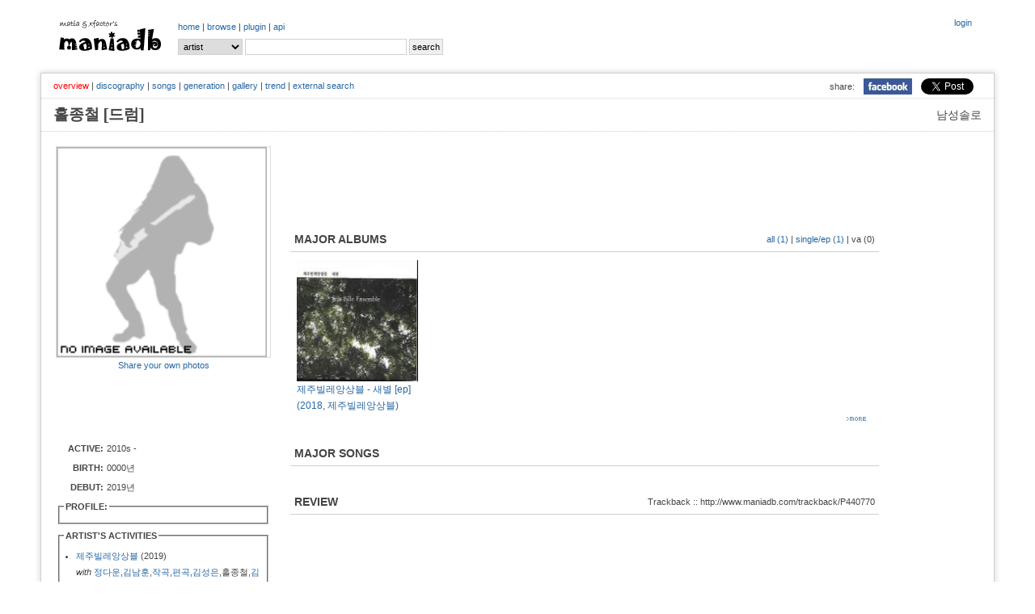

--- FILE ---
content_type: text/html; charset=utf-8
request_url: https://www.google.com/recaptcha/api2/aframe
body_size: 268
content:
<!DOCTYPE HTML><html><head><meta http-equiv="content-type" content="text/html; charset=UTF-8"></head><body><script nonce="N15KBQMdS-Bqyc3s1dXxsA">/** Anti-fraud and anti-abuse applications only. See google.com/recaptcha */ try{var clients={'sodar':'https://pagead2.googlesyndication.com/pagead/sodar?'};window.addEventListener("message",function(a){try{if(a.source===window.parent){var b=JSON.parse(a.data);var c=clients[b['id']];if(c){var d=document.createElement('img');d.src=c+b['params']+'&rc='+(localStorage.getItem("rc::a")?sessionStorage.getItem("rc::b"):"");window.document.body.appendChild(d);sessionStorage.setItem("rc::e",parseInt(sessionStorage.getItem("rc::e")||0)+1);localStorage.setItem("rc::h",'1768894775196');}}}catch(b){}});window.parent.postMessage("_grecaptcha_ready", "*");}catch(b){}</script></body></html>